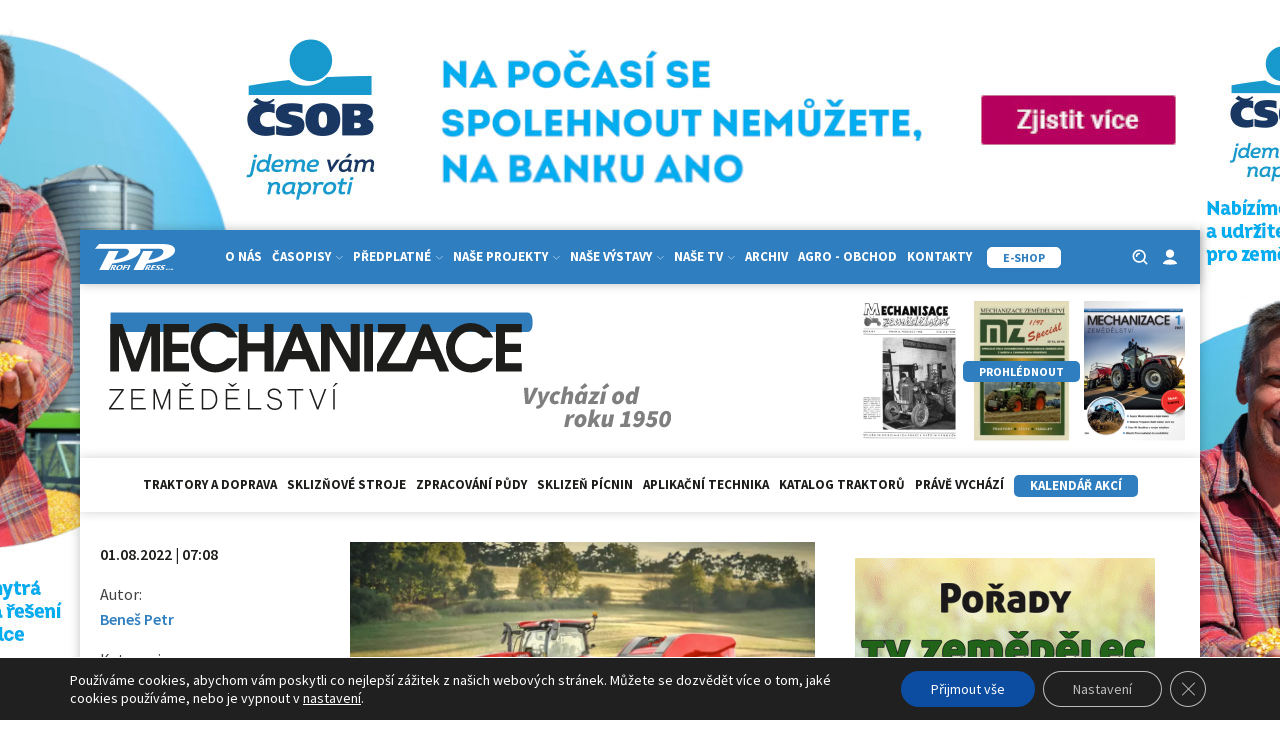

--- FILE ---
content_type: text/css
request_url: https://mechanizaceweb.cz/wp-content/uploads/oxygen/css/465.css?cache=1655205773&ver=466ada317fd933b2ef9b297497eca2a5
body_size: 556
content:
#content-in > .ct-section-inner-wrap{padding-top:30px}#div_block-5323-449{width:100%;flex-direction:row;display:flex;flex-wrap:wrap;justify-content:flex-start;text-align:left;align-items:stretch}#div_block-5355-465{width:35%}#div_block-5356-465{width:65%}#div_block-5394-465{border-top-color:#2f7ebf;border-top-width:2px;border-top-style:solid;flex-direction:column;display:flex;width:100%}#div_block-5395-465{flex-direction:row;display:flex;align-items:center}#reklamy-mobile-1{display:none}#reklamy-mobile-2{display:none}@media (max-width:767px){#div_block-5323-449{display:flex}}@media (max-width:767px){#div_block-5355-465{width:100%;flex-direction:column;display:flex;align-items:center;text-align:center;margin-bottom:25px}}@media (max-width:767px){#div_block-5356-465{width:100%}}@media (max-width:767px){#reklamy{display:none}}@media (max-width:767px){#reklamy-mobile-1{display:flex}}@media (max-width:767px){#reklamy-mobile-2{display:flex}}@media (max-width:479px){#reklamy{display:none}}#headline-5389-465{margin-top:35px}#headline-5398-465{color:#2f7ebf;text-transform:uppercase}#text_block-5357-465{font-weight:600;color:#1d1d1b}#text_block-5364-465{margin-top:15px}#text_block-5366-465{font-weight:600;color:#2f7ebf}#text_block-5372-465{margin-top:15px}#text_block-5375-465{font-weight:600;color:#2f7ebf}#text_block-5379-465{margin-top:15px}#text_block-5382-465{font-weight:600;color:#2f7ebf}#text_block-5391-465{text-align:justify}#image-5388-465{width:100%;height:100%}#image-5397-465{margin-right:15px}#code_block-5406-465{display:flex;justify-content:center;max-height:110px;max-width:100%;width:100%}#code_block-5416-465{display:flex;justify-content:center;max-height:110px;max-width:100%;width:100%}.oxy-comments li.comment{padding:40px;background-color:white;border-radius:5px;box-shadow:rgba(0,0,0,0.04) 0px 0px 10px 0px;border:1px solid #eee}.oxy-comments .comment-meta .comment-metadata a{color:rgba(0,0,0,0.5)}.oxy-comments .comment-meta .comment-author{border-bottom:1px solid #eee;padding-bottom:20px;margin-bottom:20px}.oxy-comments li.comment.even{background-color:#fafafa}.oxy-comments ol.comments-list > li.comment{margin-bottom:40px}.comment-reply-link{border:1px solid;padding:0.75em 1.5em;border-radius:2px;line-height:1}.oxy-comments .comment-meta .comment-author .avatar{border-radius:50%}#_comment_form-5400-465{width:100%}#_comment_form-5400-465 #submit{background-color:#2f7ebf;color:#ffffff}

--- FILE ---
content_type: text/css
request_url: https://mechanizaceweb.cz/wp-content/uploads/oxygen/css/universal.css?cache=1765453432&ver=466ada317fd933b2ef9b297497eca2a5
body_size: 4069
content:
.ct-section {
width:100%;
background-size:cover;
background-repeat:repeat;
}
.ct-section>.ct-section-inner-wrap {
display:flex;
flex-direction:column;
align-items:flex-start;
}
.ct-div-block {
display:flex;
flex-wrap:nowrap;
flex-direction:column;
align-items:flex-start;
}
.ct-new-columns {
display:flex;
width:100%;
flex-direction:row;
align-items:stretch;
justify-content:center;
flex-wrap:wrap;
}
.ct-link-text {
display:inline-block;
}
.ct-link {
display:flex;
flex-wrap:wrap;
text-align:center;
text-decoration:none;
flex-direction:column;
align-items:center;
justify-content:center;
}
.ct-link-button {
display:inline-block;
text-align:center;
text-decoration:none;
}
.ct-link-button {
background-color: #1e73be;
border: 1px solid #1e73be;
color: #ffffff;
padding: 10px 16px;
}
.ct-image {
max-width:100%;
}
.ct-fancy-icon>svg {
width:55px;height:55px;}
.ct-inner-content {
width:100%;
}
.ct-slide {
display:flex;
flex-wrap:wrap;
text-align:center;
flex-direction:column;
align-items:center;
justify-content:center;
}
.ct-nestable-shortcode {
display:flex;
flex-wrap:nowrap;
flex-direction:column;
align-items:flex-start;
}
.oxy-comments {
width:100%;
text-align:left;
}
.oxy-comment-form {
width:100%;
}
.oxy-login-form {
width:100%;
}
.oxy-search-form {
width:100%;
}
.oxy-tabs-contents {
display:flex;
width:100%;
flex-wrap:nowrap;
flex-direction:column;
align-items:flex-start;
}
.oxy-tab {
display:flex;
flex-wrap:nowrap;
flex-direction:column;
align-items:flex-start;
}
.oxy-tab-content {
display:flex;
width:100%;
flex-wrap:nowrap;
flex-direction:column;
align-items:flex-start;
}
.oxy-testimonial {
width:100%;
}
.oxy-icon-box {
width:100%;
}
.oxy-pricing-box {
width:100%;
}
.oxy-posts-grid {
width:100%;
}
.oxy-gallery {
width:100%;
}
.ct-slider {
width:100%;
}
.oxy-tabs {
display:flex;
flex-wrap:nowrap;
flex-direction:row;
align-items:stretch;
}
.ct-modal {
flex-direction:column;
align-items:flex-start;
}
.ct-span {
display:inline-block;
text-decoration:inherit;
}
.ct-widget {
width:100%;
}
.oxy-dynamic-list {
width:100%;
}
@media screen and (-ms-high-contrast: active), (-ms-high-contrast: none) {
			.ct-div-block,
			.oxy-post-content,
			.ct-text-block,
			.ct-headline,
			.oxy-rich-text,
			.ct-link-text { max-width: 100%; }
			img { flex-shrink: 0; }
			body * { min-height: 1px; }
		}            .oxy-testimonial {
                flex-direction: row;
                align-items: center;
            }
                        .oxy-testimonial .oxy-testimonial-photo-wrap {
                order: 1;
            }
            
                        .oxy-testimonial .oxy-testimonial-photo {
                width: 125px;                height: 125px;                margin-right: 20px;
            }
            
                        .oxy-testimonial .oxy-testimonial-photo-wrap, 
            .oxy-testimonial .oxy-testimonial-author-wrap, 
            .oxy-testimonial .oxy-testimonial-content-wrap {
                align-items: flex-start;                text-align: left;            }
            
                                                            .oxy-testimonial .oxy-testimonial-text {
                margin-bottom:8px;font-size: 21px;
line-height: 1.4;
-webkit-font-smoothing: subpixel-antialiased;
            }
            
                                    .oxy-testimonial .oxy-testimonial-author {
                font-size: 18px;
-webkit-font-smoothing: subpixel-antialiased;
            }
                            

                                                .oxy-testimonial .oxy-testimonial-author-info {
                font-size: 12px;
-webkit-font-smoothing: subpixel-antialiased;
            }
            
             
            
                        .oxy-icon-box {
                text-align: left;                flex-direction: column;            }
            
                        .oxy-icon-box .oxy-icon-box-icon {
                margin-bottom: 12px;
                align-self: flex-start;            }
            
                                                                        .oxy-icon-box .oxy-icon-box-heading {
                font-size: 21px;
margin-bottom: 12px;            }
            
                                                                                    .oxy-icon-box .oxy-icon-box-text {
                font-size: 16px;
margin-bottom: 12px;align-self: flex-start;            }
            
                        .oxy-icon-box .oxy-icon-box-link {
                margin-top: 20px;                            }
            
            
            /* GLOBALS */

                                                            .oxy-pricing-box .oxy-pricing-box-section {
                padding-top: 20px;
padding-left: 20px;
padding-right: 20px;
padding-bottom: 20px;
text-align: center;            }
                        
                        .oxy-pricing-box .oxy-pricing-box-section.oxy-pricing-box-price {
                justify-content: center;            }
            
            /* IMAGE */
                                                                                    .oxy-pricing-box .oxy-pricing-box-section.oxy-pricing-box-graphic {
                justify-content: center;            }
            
            /* TITLE */
                                                            
                                    .oxy-pricing-box .oxy-pricing-box-title-title {
                font-size: 48px;
            }
            
                                    .oxy-pricing-box .oxy-pricing-box-title-subtitle {
                font-size: 24px;
            }
            

            /* PRICE */
                                                .oxy-pricing-box .oxy-pricing-box-section.oxy-pricing-box-price {
                                                flex-direction: row;                                            }
            
                                    .oxy-pricing-box .oxy-pricing-box-currency {
                font-size: 28px;
            }
            
                                    .oxy-pricing-box .oxy-pricing-box-amount-main {
                font-size: 80px;
line-height: 0.7;
            }
            
                                    .oxy-pricing-box .oxy-pricing-box-amount-decimal {
                font-size: 13px;
            }
                        
                                    .oxy-pricing-box .oxy-pricing-box-term {
                font-size: 16px;
            }
            
                                    .oxy-pricing-box .oxy-pricing-box-sale-price {
                font-size: 12px;
color: rgba(0,0,0,0.5);
                margin-bottom: 20px;            }
            
            /* CONTENT */

                                                                        .oxy-pricing-box .oxy-pricing-box-section.oxy-pricing-box-content {
                font-size: 16px;
color: rgba(0,0,0,0.5);
            }
            
            /* CTA */

                                                                        .oxy-pricing-box .oxy-pricing-box-section.oxy-pricing-box-cta {
                justify-content: center;            }
            
        
                                .oxy-progress-bar .oxy-progress-bar-background {
            background-color: #000000;            background-image: linear-gradient(-45deg,rgba(255,255,255,.12) 25%,transparent 25%,transparent 50%,rgba(255,255,255,.12) 50%,rgba(255,255,255,.12) 75%,transparent 75%,transparent);            animation: none 0s paused;        }
                
                .oxy-progress-bar .oxy-progress-bar-progress-wrap {
            width: 85%;        }
        
                                                        .oxy-progress-bar .oxy-progress-bar-progress {
            background-color: #66aaff;padding: 40px;animation: none 0s paused, none 0s paused;            background-image: linear-gradient(-45deg,rgba(255,255,255,.12) 25%,transparent 25%,transparent 50%,rgba(255,255,255,.12) 50%,rgba(255,255,255,.12) 75%,transparent 75%,transparent);        
        }
                
                        .oxy-progress-bar .oxy-progress-bar-overlay-text {
            font-size: 30px;
font-weight: 900;
-webkit-font-smoothing: subpixel-antialiased;
        }
        
                        .oxy-progress-bar .oxy-progress-bar-overlay-percent {
            font-size: 12px;
        }
        
        .ct-slider .unslider-nav ol li {border-color: #ffffff; }.ct-slider .unslider-nav ol li.unslider-active {background-color: #ffffff; }.ct-slider .ct-slide {
				padding: 0px;			}
		
                        .oxy-superbox .oxy-superbox-secondary, 
            .oxy-superbox .oxy-superbox-primary {
                transition-duration: 0.5s;            }
            
            
            
            
            
        
        
        
        
            .oxy-shape-divider {
                width: 0px;
                height: 0px;
                
            }
            
            .oxy_shape_divider svg {
                width: 100%;
            }
            .oxy-pro-menu .oxy-pro-menu-container:not(.oxy-pro-menu-open-container):not(.oxy-pro-menu-off-canvas-container) .sub-menu{
box-shadow:px px px px ;}

.oxy-pro-menu .oxy-pro-menu-show-dropdown .oxy-pro-menu-list .menu-item-has-children > a svg{
transition-duration:0.4s;
}

.oxy-pro-menu .oxy-pro-menu-show-dropdown .oxy-pro-menu-list .menu-item-has-children > a div{
margin-left:0px;
}

.oxy-pro-menu .oxy-pro-menu-mobile-open-icon svg{
width:30px;
height:30px;
}

.oxy-pro-menu .oxy-pro-menu-mobile-open-icon{
padding-top:15px;
padding-right:15px;
padding-bottom:15px;
padding-left:15px;
}

.oxy-pro-menu .oxy-pro-menu-mobile-open-icon, .oxy-pro-menu .oxy-pro-menu-mobile-open-icon svg{
transition-duration:0.4s;
}

.oxy-pro-menu .oxy-pro-menu-mobile-close-icon{
top:20px;
left:20px;
}

.oxy-pro-menu .oxy-pro-menu-mobile-close-icon svg{
width:24px;
height:24px;
}

.oxy-pro-menu .oxy-pro-menu-mobile-close-icon, .oxy-pro-menu .oxy-pro-menu-mobile-close-icon svg{
transition-duration:0.4s;
}

.oxy-pro-menu .oxy-pro-menu-container.oxy-pro-menu-off-canvas-container, .oxy-pro-menu .oxy-pro-menu-container.oxy-pro-menu-open-container{
background-color:#ffffff;
}

.oxy-pro-menu .oxy-pro-menu-off-canvas-container, .oxy-pro-menu .oxy-pro-menu-open-container{
background-image:url();
}

.oxy-pro-menu .oxy-pro-menu-off-canvas-container .oxy-pro-menu-list .menu-item-has-children > a svg, .oxy-pro-menu .oxy-pro-menu-open-container .oxy-pro-menu-list .menu-item-has-children > a svg{
font-size:24px;
}

.oxy-pro-menu .oxy-pro-menu-dropdown-links-toggle.oxy-pro-menu-open-container .menu-item-has-children ul, .oxy-pro-menu .oxy-pro-menu-dropdown-links-toggle.oxy-pro-menu-off-canvas-container .menu-item-has-children ul{
background-color:rgba(0,0,0,0.2);
border-top-style:solid;
}

.oxy-pro-menu .oxy-pro-menu-container:not(.oxy-pro-menu-open-container):not(.oxy-pro-menu-off-canvas-container) .oxy-pro-menu-list{
                    flex-direction: row;
               }
.oxy-pro-menu .oxy-pro-menu-container .menu-item a{
                    text-align: left;
                    justify-content: flex-start;
                }
.oxy-pro-menu .oxy-pro-menu-container.oxy-pro-menu-open-container .menu-item, .oxy-pro-menu .oxy-pro-menu-container.oxy-pro-menu-off-canvas-container .menu-item{
                    align-items: flex-start;
                }

            .oxy-pro-menu .oxy-pro-menu-off-canvas-container{
                    top: 0;
                    bottom: 0;
                    right: auto;
                    left: 0;
               }
.oxy-pro-menu .oxy-pro-menu-container.oxy-pro-menu-open-container .oxy-pro-menu-list .menu-item a, .oxy-pro-menu .oxy-pro-menu-container.oxy-pro-menu-off-canvas-container .oxy-pro-menu-list .menu-item a{
                    text-align: left;
                    justify-content: flex-start;
                }

            .oxy-site-navigation {
--oxynav-brand-color:#4831B0;
--oxynav-neutral-color:#FFFFFF;
--oxynav-activehover-color:#EFEDF4;
--oxynav-background-color:#4831B0;
--oxynav-border-radius:0px;
--oxynav-other-spacing:8px;
--oxynav-transition-duration:0.3s;
--oxynav-transition-timing-function:cubic-bezier(.84,.05,.31,.93);
}

.oxy-site-navigation .oxy-site-navigation__mobile-close-wrapper{
text-align:left;
}

.oxy-site-navigation > ul{ left: 0; }
.oxy-site-navigation {
                        --oxynav-animation-name: none; 
                    }

                .oxy-site-navigation > ul:not(.open) > li[data-cta='true']:nth-last-child(1){ 
                    background-color: var(--oxynav-brand-color);
                    transition: var(--oxynav-transition-duration);
                    margin-left: var(--oxynav-other-spacing);
                    border: none;
                }
.oxy-site-navigation > ul:not(.open) > li[data-cta='true']:nth-last-child(2){ 
                    background: transparent;
                    border: 1px solid currentColor;
                    transition: var(--oxynav-transition-duration);
                    margin-left: var(--oxynav-other-spacing);
                }
.oxy-site-navigation > ul:not(.open) > li[data-cta='true']:nth-last-child(2):not(:hover) > img{
                    filter: invert(0) !important;
                }
.oxy-site-navigation > ul:not(.open) > li[data-cta='true']:hover{
                    background-color: var(--oxynav-activehover-color);
                }
.oxy-site-navigation > ul:not(.open) > li[data-cta='true']:nth-last-child(1) > a{
                    color: var(--oxynav-neutral-color);
                }
.oxy-site-navigation > ul:not(.open) > li[data-cta='true']:nth-last-child(2) > a{
                    color: var(--oxynav-brand-color);
                }
.oxy-site-navigation > ul:not(.open) > li[data-cta='true']:hover > a{
                    color: var(--oxynav-brand-color);
                }
.oxy-site-navigation > ul:not(.open) > li[data-cta='true']:nth-last-child(1) > a::after{
                    color: var(--oxynav-neutral-color);   
                }
.oxy-site-navigation > ul:not(.open) > li[data-cta='true']:nth-last-child(2) > a::after{
                    color: var(--oxynav-brand-color);   
                }
.oxy-site-navigation > ul:not(.open) > li[data-cta='true']:hover > a::after{
                    color: var(--oxynav-brand-color);   
                }
.oxy-site-navigation > ul:not(.open) > li[data-cta='true'] > ul{
                    display: none;
                }
.oxy-site-navigation > ul:not(.open) > li[data-cta='true'] > button, .oxy-site-navigation > ul:not(.open) > li[data-cta='true'] > ul{
                    display: none;
                }

                .ct-section-inner-wrap, .oxy-header-container{
  max-width: 1120px;
}
body {font-family: 'Source Sans Pro';}body {line-height: 1.6;font-size: 16px;font-weight: 400;color: #404040;}.oxy-nav-menu-hamburger-line {background-color: #404040;}h1, h2, h3, h4, h5, h6 {font-family: 'Source Sans Pro';font-size: 36px;font-weight: 700;}h2, h3, h4, h5, h6{font-size: 30px;}h3, h4, h5, h6{font-size: 24px;}h4, h5, h6{font-size: 20px;}h5, h6{font-size: 18px;}h6{font-size: 16px;}a {color: #2f7ebf;text-decoration: none;}.ct-link-text {text-decoration: ;}.ct-link {text-decoration: ;}.ct-link-button {border-radius: 3px;}.ct-section-inner-wrap {
padding-top: 75px;
padding-right: 20px;
padding-bottom: 75px;
padding-left: 20px;
}.ct-new-columns > .ct-div-block {
padding-top: 20px;
padding-right: 20px;
padding-bottom: 20px;
padding-left: 20px;
}.oxy-header-container {
padding-right: 20px;
padding-left: 20px;
}@media (max-width: 992px) {
				.ct-columns-inner-wrap {
					display: block !important;
				}
				.ct-columns-inner-wrap:after {
					display: table;
					clear: both;
					content: "";
				}
				.ct-column {
					width: 100% !important;
					margin: 0 !important;
				}
				.ct-columns-inner-wrap {
					margin: 0 !important;
				}
			}
.menu-icon:hover{
 opacity:0.7;
}
.menu-icon {
 width:20px;
 margin-right:5px;
 margin-left:5px;
 transition-duration:0.4s;
}
@media (max-width: 767px) {
.menu-icon {
}
}

.hidden {
}
.footer-col {
 text-align:center;
 width:32%;
}
.footer-col:not(.ct-section):not(.oxy-easy-posts),
.footer-col.oxy-easy-posts .oxy-posts,
.footer-col.ct-section .ct-section-inner-wrap{
display:flex;
flex-direction:column;
align-items:center;
justify-content:flex-start;
}
@media (max-width: 479px) {
.footer-col {
 width:100%;
 margin-bottom:20px;
}
}

.carousel {
 width:100%;
 height:100%;
}
.carousel:not(.ct-section):not(.oxy-easy-posts),
.carousel.oxy-easy-posts .oxy-posts,
.carousel.ct-section .ct-section-inner-wrap{
display:block;
}
.carousel-cell {
background-size: cover; width:100%;
 height:100%;
 background-repeat:no-repeat;
 background-position:50% 50%;
}
@media (max-width: 767px) {
.carousel-cell {
 height:250%;
}
}

.hiden-logo {
 opacity:0;
 transition-duration:0.4s;
}
.hiden-logo:not(.ct-section):not(.oxy-easy-posts),
.hiden-logo.oxy-easy-posts .oxy-posts,
.hiden-logo.ct-section .ct-section-inner-wrap{
display:none;
}
.partneri-col {
 width:50%;
 text-align:center;
 padding-top:25px;
}
.partneri-col:not(.ct-section):not(.oxy-easy-posts),
.partneri-col.oxy-easy-posts .oxy-posts,
.partneri-col.ct-section .ct-section-inner-wrap{
display:flex;
flex-direction:column;
align-items:center;
}
.oxy-stock-content-styles {
}
.organizatori-col {
 width:19%;
}
@media (max-width: 991px) {
.organizatori-col {
}
}

@media (max-width: 767px) {
.organizatori-col {
 width:33%;
}
}

@media (max-width: 479px) {
.organizatori-col {
 width:50%;
}
}

.logo-hover:hover{
 opacity:0.7;
}
.logo-hover {
 transition-duration:0.4s;
}
.video-col {
 width:32%;
 padding-bottom:10px;
}
@media (max-width: 991px) {
.video-col {
 width:50%;
}
}

@media (max-width: 767px) {
.video-col {
 width:100%;
 margin-bottom:10px;
}
}

@media (max-width: 479px) {
.video-col {
}
}

.embed-container {
 width:100%;
}
.glightbox2 {
}
.glightbox {
}
.hero-col {
 width:33.33%;
}
@media (max-width: 767px) {
.hero-col {
 width:100%;
}
}

.vysledky {
}
.header-center {
 text-align:center;
}
.header-center:not(.ct-section):not(.oxy-easy-posts),
.header-center.oxy-easy-posts .oxy-posts,
.header-center.ct-section .ct-section-inner-wrap{
display:flex;
flex-direction:row;
align-items:center;
justify-content:center;
}
.header-left {
 text-align:left;
}
.header-left:not(.ct-section):not(.oxy-easy-posts),
.header-left.oxy-easy-posts .oxy-posts,
.header-left.ct-section .ct-section-inner-wrap{
display:flex;
flex-direction:row;
align-items:center;
justify-content:flex-start;
}
.header-right {
 text-align:right;
}
.header-right:not(.ct-section):not(.oxy-easy-posts),
.header-right.oxy-easy-posts .oxy-posts,
.header-right.ct-section .ct-section-inner-wrap{
display:flex;
flex-direction:row;
align-items:center;
justify-content:flex-end;
}
.full-bcg {
 margin-top:230px;
}
.left-post-in {
 width:33%;
 padding-left:0px;
 padding-top:0px;
 padding-right:0px;
 padding-bottom:15px;
}
.left-post-in:not(.ct-section):not(.oxy-easy-posts),
.left-post-in.oxy-easy-posts .oxy-posts,
.left-post-in.ct-section .ct-section-inner-wrap{
display:flex;
flex-direction:column;
justify-content:space-between;
}
@media (max-width: 767px) {
.left-post-in {
 width:100%;
 text-align:center;
}
.left-post-in:not(.ct-section):not(.oxy-easy-posts),
.left-post-in.oxy-easy-posts .oxy-posts,
.left-post-in.ct-section .ct-section-inner-wrap{
display:flex;
flex-direction:column;
align-items:center;
}
}

.right-col-in {
 width:66%;
 padding-left:15px;
 padding-top:0px;
 padding-right:0px;
 padding-bottom:15px;
 margin-right:0px;
}
.right-col-in:not(.ct-section):not(.oxy-easy-posts),
.right-col-in.oxy-easy-posts .oxy-posts,
.right-col-in.ct-section .ct-section-inner-wrap{
display:flex;
flex-direction:column;
justify-content:space-between;
}
@media (max-width: 767px) {
.right-col-in {
 width:100%;
 padding-left:0px;
}
}

.img-post-feat {
object-fit: cover;
}
@media (max-width: 767px) {
.img-post-feat {
}
}

.kategorie-odkaz {
}
.div-in:hover{
 box-shadow:0px 0px 0px 0px rgba(29,29,27,0);
}
.div-in {
background-image:url(https://mechanizaceweb.cz/wp-content/uploads/2021/11/Rectangle-199.svg);background-size: contain; width:100%;
 text-align:justify;
 padding-left:15px;
 padding-right:15px;
 padding-top:15px;
 padding-bottom:15px;
 transition-duration:0.4s;
 min-height:300px;
 background-repeat:no-repeat;
 background-clip:content-box;
 background-position:0% 95%;
 box-shadow:0px 0px 10px 0px rgba(29,29,27,0.1);
}
.div-in:not(.ct-section):not(.oxy-easy-posts),
.div-in.oxy-easy-posts .oxy-posts,
.div-in.ct-section .ct-section-inner-wrap{
display:flex;
flex-direction:column;
align-items:stretch;
justify-content:flex-start;
}
.predel {
}
.mobile-show {
}
.mobile-show:not(.ct-section):not(.oxy-easy-posts),
.mobile-show.oxy-easy-posts .oxy-posts,
.mobile-show.ct-section .ct-section-inner-wrap{
display:none;
}
@media (max-width: 767px) {
.mobile-show {
}
.mobile-show:not(.ct-section):not(.oxy-easy-posts),
.mobile-show.oxy-easy-posts .oxy-posts,
.mobile-show.ct-section .ct-section-inner-wrap{
display:flex;
}
}

.mobile-hide {
}
@media (max-width: 991px) {
.mobile-hide {
}
}

@media (max-width: 767px) {
.mobile-hide {
}
.mobile-hide:not(.ct-section):not(.oxy-easy-posts),
.mobile-hide.oxy-easy-posts .oxy-posts,
.mobile-hide.ct-section .ct-section-inner-wrap{
display:none;
}
}

@media (max-width: 479px) {
.mobile-hide {
}
.mobile-hide:not(.ct-section):not(.oxy-easy-posts),
.mobile-hide.oxy-easy-posts .oxy-posts,
.mobile-hide.ct-section .ct-section-inner-wrap{
display:none;
}
}

.headline {
 color:#2f7ebf;
 z-index:10;
 text-transform:uppercase;
}
.wrapper-zem {
 width:100%;
}
.wrapper-zem:not(.ct-section):not(.oxy-easy-posts),
.wrapper-zem.oxy-easy-posts .oxy-posts,
.wrapper-zem.ct-section .ct-section-inner-wrap{
display:flex;
flex-direction:row;
flex-wrap:wrap;
}
.obsah-zem {
 margin-top:15px;
}
.left-zem {
 width:40%;
}
.left-zem:not(.ct-section):not(.oxy-easy-posts),
.left-zem.oxy-easy-posts .oxy-posts,
.left-zem.ct-section .ct-section-inner-wrap{
display:flex;
flex-direction:row;
flex-wrap:wrap;
}
@media (max-width: 767px) {
.left-zem {
 width:100%;
}
}

.right-zem {
 width:60%;
 padding-left:15px;
 padding-top:15px;
 padding-right:15px;
 padding-bottom:15px;
}
.right-zem:not(.ct-section):not(.oxy-easy-posts),
.right-zem.oxy-easy-posts .oxy-posts,
.right-zem.ct-section .ct-section-inner-wrap{
display:flex;
flex-direction:column;
}
@media (max-width: 767px) {
.right-zem {
 width:100%;
}
}

.first {
 text-align:justify;
 width:100%;
 min-height:300px;
 padding-top:15px;
 padding-left:15px;
 padding-right:15px;
 padding-bottom:15px;
 transition-duration:0.4s;
 border-top-color:#2f7ebf;
 border-right-color:#2f7ebf;
 border-bottom-color:#2f7ebf;
 border-left-color:#2f7ebf;
 border-top-width:4px;
 border-right-width:4px;
 border-bottom-width:4px;
 border-left-width:4px;
 border-top-style:solid;
 border-right-style:solid;
 border-bottom-style:solid;
 border-left-style:solid;
 box-shadow:0px 0px 10px 0px rgba(29,29,27,0.1);
}
.first:not(.ct-section):not(.oxy-easy-posts),
.first.oxy-easy-posts .oxy-posts,
.first.ct-section .ct-section-inner-wrap{
display:flex;
flex-direction:column;
align-items:stretch;
justify-content:flex-start;
}
.ad-bocni-300-300 {
 max-height:300px;
 max-width:100%;
 width:100%;
}
.ad-bocni-300-300:not(.ct-section):not(.oxy-easy-posts),
.ad-bocni-300-300.oxy-easy-posts .oxy-posts,
.ad-bocni-300-300.ct-section .ct-section-inner-wrap{
display:flex;
justify-content:center;
}
.ad-bocni-600-300 {
 max-height:600px;
 max-width:100%;
 width:100%;
}
.ad-bocni-600-300:not(.ct-section):not(.oxy-easy-posts),
.ad-bocni-600-300.oxy-easy-posts .oxy-posts,
.ad-bocni-600-300.ct-section .ct-section-inner-wrap{
display:flex;
justify-content:center;
}
@media (max-width: 767px) {
}

.white-background {
}
.mobile-ad {
 margin-bottom:16px;
}
.headline-search {
 color:#2f7ebf;
 margin-right:10px;
 z-index:10;
}
.image-replacement {
 width:100%;
 height:188px;
 background-color:rgba(0,0,0,0.05);
}
.foto-win {
 height:300px;
 width:31%;
 padding-left:1rem;
 padding-top:1rem;
 padding-right:1rem;
 padding-bottom:1rem;
 margin-left:1%;
 margin-right:1%;
 background-color:rgba(0,0,0,0.01);
}
.headline-win {
 margin-bottom:15px;
}
.foto-win-wrapp {
 width:100%;
 text-align:center;
}
.foto-win-wrapp:not(.ct-section):not(.oxy-easy-posts),
.foto-win-wrapp.oxy-easy-posts .oxy-posts,
.foto-win-wrapp.ct-section .ct-section-inner-wrap{
display:flex;
flex-direction:row;
flex-wrap:wrap;
justify-content:center;
}
.button-objednat:hover{
 border-top-color:#2f7ebf;
 border-right-color:#2f7ebf;
 border-bottom-color:#2f7ebf;
 border-left-color:#2f7ebf;
 border-top-style:solid;
 border-right-style:solid;
 border-bottom-style:solid;
 border-left-style:solid;
 border-top-width:1px;
 border-right-width:1px;
 border-bottom-width:1px;
 border-left-width:1px;
 background-color:#ffffff;
 color:#2f7ebf;
}
.button-objednat {
 background-color:#2f7ebf;
 border-radius:5px;
 padding-left:15px;
 padding-right:15px;
 color:#ffffff;
 text-transform:uppercase;
 font-weight:700;
 font-size:14px;
 border-top-color:rgba(0,0,0,0);
 border-right-color:rgba(0,0,0,0);
 border-bottom-color:rgba(0,0,0,0);
 border-left-color:rgba(0,0,0,0);
 border-top-width:1px;
 border-right-width:1px;
 border-bottom-width:1px;
 border-left-width:1px;
 border-top-style:solid;
 border-right-style:solid;
 border-bottom-style:solid;
 border-left-style:solid;
 transition-duration:0.4s;
 url_encoded:true;
 margin-top:20px;
 padding-top:10px;
 padding-bottom:10px;
 width:50%;
 box-shadow:0px 0px 10px -5px rgba(0,0,0,0.15);
}
@media (max-width: 1120px) {
.button-objednat {
 padding-left:5px;
 padding-right:5px;
}
}

@media (max-width: 991px) {
.button-objednat {
 padding-left:15px;
 padding-right:15px;
}
}



--- FILE ---
content_type: image/svg+xml
request_url: https://mechanizaceweb.cz/wp-content/uploads/2021/06/pen.svg
body_size: 303
content:
<?xml version="1.0" encoding="UTF-8"?>
<svg xmlns="http://www.w3.org/2000/svg" width="19" height="19" viewBox="0 0 19 19" fill="none">
  <path fill-rule="evenodd" clip-rule="evenodd" d="M17.4533 0.265628C17.0995 -0.0885428 16.5258 -0.0885428 16.172 0.265628L15.3816 1.05678C14.3713 0.573661 13.1245 0.750932 12.2877 1.58859L2.67776 11.2078L7.80305 16.3381L17.413 6.71886C18.2498 5.8812 18.4269 4.63323 17.9443 3.62191L18.7346 2.83076C19.0885 2.47659 19.0885 1.90237 18.7346 1.5482L17.4533 0.265628ZM13.5864 7.98402L7.80305 13.773L5.24041 11.2078L11.0237 5.41889L13.5864 7.98402ZM15.2338 6.33501L16.1316 5.43629C16.4855 5.08212 16.4855 4.50789 16.1316 4.15372L14.8503 2.87116C14.4965 2.51699 13.9228 2.51698 13.569 2.87116L12.6711 3.76987L15.2338 6.33501Z" fill="#1D1D1B"></path>
  <path d="M0 19L1.92233 11.9455L7.04727 17.0761L0 19Z" fill="#1D1D1B"></path>
</svg>


--- FILE ---
content_type: image/svg+xml
request_url: https://mechanizaceweb.cz/wp-content/uploads/2021/12/mechanizace.svg
body_size: 8841
content:
<?xml version="1.0" encoding="UTF-8"?>
<svg xmlns="http://www.w3.org/2000/svg" width="589" height="144" viewBox="0 0 589 144" fill="none">
  <rect x="5" width="584" height="144" fill="white" fill-opacity="0.01"></rect>
  <path d="M430.3 105L428.95 88.75H433.15L433.45 96.35C433.483 97.2 433.508 98.0583 433.525 98.925C433.542 99.775 433.55 100.633 433.55 101.5H433.65C434.017 100.633 434.375 99.775 434.725 98.925C435.075 98.075 435.433 97.2167 435.8 96.35L439.1 88.75H443.5L435.15 105H430.3ZM442.704 109.7C442.454 109.7 442.138 109.642 441.754 109.525C441.371 109.425 441.054 109.3 440.804 109.15L442.004 106.3C442.288 106.467 442.604 106.55 442.954 106.55C443.338 106.55 443.713 106.417 444.079 106.15C444.446 105.9 444.746 105.558 444.979 105.125L445.229 104.625L443.029 92.5H447.004L447.454 97.625C447.504 98.1583 447.538 98.775 447.554 99.475C447.588 100.158 447.604 100.8 447.604 101.4H447.704C447.954 100.817 448.221 100.183 448.504 99.5C448.788 98.8167 449.054 98.1917 449.304 97.625L451.554 92.5H455.404L448.879 104.975C448.413 105.775 447.946 106.475 447.479 107.075C447.029 107.675 446.563 108.167 446.079 108.55C445.596 108.933 445.079 109.217 444.529 109.4C443.979 109.6 443.371 109.7 442.704 109.7ZM459.75 105.3C459.05 105.3 458.391 105.183 457.775 104.95C457.175 104.717 456.65 104.383 456.2 103.95C455.75 103.5 455.391 102.958 455.125 102.325C454.875 101.675 454.75 100.933 454.75 100.1C454.75 99.05 454.933 98.05 455.3 97.1C455.683 96.15 456.208 95.3167 456.875 94.6C457.558 93.8667 458.35 93.2833 459.25 92.85C460.166 92.4167 461.166 92.2 462.25 92.2C463.05 92.2 463.741 92.3667 464.325 92.7C464.908 93.0167 465.35 93.3667 465.65 93.75L463.45 96.1C463.216 95.8667 462.991 95.6917 462.775 95.575C462.558 95.4583 462.3 95.4 462 95.4C461.55 95.4 461.133 95.525 460.75 95.775C460.366 96.0083 460.033 96.3417 459.75 96.775C459.466 97.1917 459.241 97.6833 459.075 98.25C458.925 98.8167 458.85 99.4167 458.85 100.05C458.85 100.683 459 101.183 459.3 101.55C459.6 101.917 460.05 102.1 460.65 102.1C461.033 102.1 461.35 102.033 461.6 101.9C461.866 101.75 462.116 101.583 462.35 101.4L464 103.85C463.516 104.2 462.933 104.533 462.25 104.85C461.583 105.15 460.75 105.3 459.75 105.3ZM465.457 105L468.957 87.6H472.957L472.107 91.65L471.507 93.85H471.607C472.107 93.4 472.674 93.0167 473.307 92.7C473.957 92.3667 474.657 92.2 475.407 92.2C476.44 92.2 477.19 92.475 477.657 93.025C478.124 93.5583 478.357 94.3667 478.357 95.45C478.357 95.7333 478.34 96.0333 478.307 96.35C478.29 96.65 478.24 96.95 478.157 97.25L476.607 105H472.607L474.057 97.75C474.107 97.5167 474.149 97.3167 474.182 97.15C474.232 96.9667 474.257 96.8 474.257 96.65C474.257 96.3 474.165 96.0417 473.982 95.875C473.799 95.6917 473.54 95.6 473.207 95.6C472.857 95.6 472.515 95.7167 472.182 95.95C471.849 96.1667 471.457 96.5167 471.007 97L469.457 105H465.457ZM483.348 105.3C482.248 105.3 481.39 104.908 480.773 104.125C480.157 103.325 479.848 102.183 479.848 100.7C479.848 99.5167 480.032 98.4083 480.398 97.375C480.765 96.3417 481.257 95.4417 481.873 94.675C482.49 93.9083 483.198 93.3083 483.998 92.875C484.798 92.425 485.632 92.2 486.498 92.2C487.032 92.2 487.54 92.3417 488.023 92.625C488.507 92.8917 488.865 93.2667 489.098 93.75H489.148L489.698 92.5H492.898L490.398 105H487.148V103.45H487.098C486.548 104.033 485.932 104.492 485.248 104.825C484.582 105.142 483.948 105.3 483.348 105.3ZM485.148 102.05C485.482 102.05 485.848 101.95 486.248 101.75C486.648 101.533 487.015 101.083 487.348 100.4L488.148 96.4C487.998 96.0667 487.79 95.825 487.523 95.675C487.273 95.525 487.032 95.45 486.798 95.45C486.432 95.45 486.082 95.5667 485.748 95.8C485.415 96.0333 485.115 96.3583 484.848 96.775C484.598 97.1917 484.39 97.6917 484.223 98.275C484.073 98.8583 483.998 99.5 483.998 100.2C483.998 100.85 484.098 101.325 484.298 101.625C484.515 101.908 484.798 102.05 485.148 102.05ZM487.048 90.55L485.323 88.3L490.098 84L492.473 87.05L487.048 90.55ZM492.839 105L493.289 102.75L499.289 95.6H495.189L495.789 92.5H504.889L504.439 94.8L498.439 101.9H503.189L502.589 105H492.839ZM504.69 105L507.19 92.5H511.19L508.69 105H504.69ZM508.99 90.55L507.265 88.3L512.04 84L514.415 87.05L508.99 90.55ZM522.054 105.3C521.304 105.3 520.621 105.175 520.004 104.925C519.388 104.675 518.863 104.325 518.429 103.875C517.996 103.408 517.654 102.858 517.404 102.225C517.171 101.592 517.054 100.883 517.054 100.1C517.054 98.8833 517.263 97.7917 517.679 96.825C518.096 95.8417 518.638 95.0083 519.304 94.325C519.988 93.6417 520.746 93.1167 521.579 92.75C522.429 92.3833 523.288 92.2 524.154 92.2C524.904 92.2 525.588 92.325 526.204 92.575C526.821 92.825 527.346 93.1833 527.779 93.65C528.213 94.1 528.546 94.65 528.779 95.3C529.029 95.9333 529.154 96.6333 529.154 97.4C529.154 98.6167 528.946 99.7167 528.529 100.7C528.113 101.667 527.563 102.492 526.879 103.175C526.213 103.858 525.454 104.383 524.604 104.75C523.771 105.117 522.921 105.3 522.054 105.3ZM522.504 102.1C522.871 102.1 523.213 101.983 523.529 101.75C523.846 101.517 524.121 101.2 524.354 100.8C524.588 100.383 524.771 99.8917 524.904 99.325C525.038 98.7583 525.104 98.1333 525.104 97.45C525.104 96.8167 524.988 96.3167 524.754 95.95C524.538 95.5833 524.188 95.4 523.704 95.4C523.338 95.4 522.996 95.5167 522.679 95.75C522.363 95.9833 522.088 96.3083 521.854 96.725C521.621 97.125 521.438 97.6167 521.304 98.2C521.171 98.7667 521.104 99.3833 521.104 100.05C521.104 100.683 521.213 101.183 521.429 101.55C521.663 101.917 522.021 102.1 522.504 102.1ZM539.705 93.6L539.955 91.25L540.655 87.6H544.655L541.155 105H537.905V103.45H537.855C537.305 104.033 536.689 104.492 536.005 104.825C535.339 105.142 534.705 105.3 534.105 105.3C533.005 105.3 532.147 104.908 531.53 104.125C530.914 103.325 530.605 102.183 530.605 100.7C530.605 99.5167 530.789 98.4083 531.155 97.375C531.522 96.3417 532.014 95.4417 532.63 94.675C533.247 93.9083 533.955 93.3083 534.755 92.875C535.555 92.425 536.389 92.2 537.255 92.2C537.789 92.2 538.264 92.325 538.68 92.575C539.097 92.825 539.422 93.1667 539.655 93.6H539.705ZM535.905 102.05C536.222 102.05 536.58 101.95 536.98 101.75C537.38 101.533 537.755 101.083 538.105 100.4L538.905 96.4C538.755 96.0667 538.547 95.825 538.28 95.675C538.03 95.525 537.789 95.45 537.555 95.45C537.189 95.45 536.839 95.5667 536.505 95.8C536.172 96.0333 535.872 96.3583 535.605 96.775C535.355 97.1917 535.147 97.6917 534.98 98.275C534.83 98.8583 534.755 99.5 534.755 100.2C534.755 100.85 534.855 101.325 535.055 101.625C535.272 101.908 535.555 102.05 535.905 102.05Z" fill="black" fill-opacity="0.5"></path>
  <path d="M469.205 128L471.655 115.5H474.905L474.805 117.95H474.905C475.388 117.15 475.963 116.492 476.63 115.975C477.313 115.458 478.005 115.2 478.705 115.2C479.055 115.2 479.33 115.225 479.53 115.275C479.747 115.308 479.922 115.367 480.055 115.45L478.755 118.9C478.572 118.8 478.355 118.742 478.105 118.725C477.872 118.708 477.655 118.7 477.455 118.7C476.922 118.7 476.422 118.875 475.955 119.225C475.505 119.575 475.038 120.167 474.555 121L473.205 128H469.205ZM484.421 128.3C483.671 128.3 482.987 128.175 482.371 127.925C481.754 127.675 481.229 127.325 480.796 126.875C480.362 126.408 480.021 125.858 479.771 125.225C479.537 124.592 479.421 123.883 479.421 123.1C479.421 121.883 479.629 120.792 480.046 119.825C480.462 118.842 481.004 118.008 481.671 117.325C482.354 116.642 483.112 116.117 483.946 115.75C484.796 115.383 485.654 115.2 486.521 115.2C487.271 115.2 487.954 115.325 488.571 115.575C489.187 115.825 489.712 116.183 490.146 116.65C490.579 117.1 490.912 117.65 491.146 118.3C491.396 118.933 491.521 119.633 491.521 120.4C491.521 121.617 491.312 122.717 490.896 123.7C490.479 124.667 489.929 125.492 489.246 126.175C488.579 126.858 487.821 127.383 486.971 127.75C486.137 128.117 485.287 128.3 484.421 128.3ZM484.871 125.1C485.237 125.1 485.579 124.983 485.896 124.75C486.212 124.517 486.487 124.2 486.721 123.8C486.954 123.383 487.137 122.892 487.271 122.325C487.404 121.758 487.471 121.133 487.471 120.45C487.471 119.817 487.354 119.317 487.121 118.95C486.904 118.583 486.554 118.4 486.071 118.4C485.704 118.4 485.362 118.517 485.046 118.75C484.729 118.983 484.454 119.308 484.221 119.725C483.987 120.125 483.804 120.617 483.671 121.2C483.537 121.767 483.471 122.383 483.471 123.05C483.471 123.683 483.579 124.183 483.796 124.55C484.029 124.917 484.387 125.1 484.871 125.1ZM492.471 128L495.971 110.6H499.971L498.071 120H498.171L502.271 115.5H506.671L501.521 121.05L504.471 128H500.471L498.771 123.35L497.071 125.05L496.471 128H492.471ZM519.176 115.5L516.726 128H513.476V126.4H513.376C512.843 126.9 512.226 127.342 511.526 127.725C510.843 128.108 510.126 128.3 509.376 128.3C508.343 128.3 507.593 128.033 507.126 127.5C506.659 126.95 506.426 126.133 506.426 125.05C506.426 124.483 506.493 123.883 506.626 123.25L508.176 115.5H512.176L510.726 122.75C510.676 122.983 510.626 123.192 510.576 123.375C510.543 123.542 510.526 123.7 510.526 123.85C510.526 124.2 510.618 124.467 510.801 124.65C510.984 124.817 511.243 124.9 511.576 124.9C511.909 124.9 512.234 124.792 512.551 124.575C512.868 124.342 513.226 123.983 513.626 123.5L515.176 115.5H519.176ZM524.825 128L525.475 124.8H528.675L530.425 116.15H527.525L528.025 113.65C528.958 113.5 529.741 113.308 530.375 113.075C531.008 112.842 531.641 112.533 532.275 112.15H535.225L532.675 124.8H535.475L534.825 128H524.825ZM544.013 119.45C544.313 119.45 544.638 119.35 544.988 119.15C545.338 118.95 545.721 118.592 546.138 118.075C546.155 117.925 546.163 117.775 546.163 117.625C546.163 117.475 546.163 117.325 546.163 117.175C546.163 116.375 546.005 115.783 545.688 115.4C545.388 115 544.996 114.8 544.513 114.8C544.18 114.8 543.888 114.9 543.638 115.1C543.405 115.283 543.213 115.517 543.063 115.8C542.913 116.083 542.796 116.392 542.713 116.725C542.646 117.058 542.613 117.375 542.613 117.675C542.613 118.242 542.73 118.683 542.963 119C543.213 119.3 543.563 119.45 544.013 119.45ZM541.713 128.3C541.18 128.3 540.696 128.225 540.263 128.075C539.846 127.942 539.471 127.767 539.138 127.55C538.805 127.317 538.505 127.067 538.238 126.8C537.988 126.533 537.78 126.283 537.613 126.05L540.113 123.95C540.346 124.283 540.605 124.558 540.888 124.775C541.171 124.992 541.53 125.1 541.963 125.1C542.813 125.1 543.58 124.758 544.263 124.075C544.963 123.375 545.48 122.275 545.813 120.775C545.596 120.992 545.363 121.192 545.113 121.375C544.863 121.542 544.605 121.683 544.338 121.8C544.071 121.917 543.813 122.008 543.563 122.075C543.33 122.125 543.113 122.15 542.913 122.15C542.363 122.15 541.846 122.075 541.363 121.925C540.88 121.758 540.463 121.508 540.113 121.175C539.763 120.842 539.48 120.417 539.263 119.9C539.063 119.367 538.963 118.733 538.963 118C538.963 117.233 539.105 116.483 539.388 115.75C539.671 115 540.063 114.342 540.563 113.775C541.063 113.192 541.663 112.725 542.363 112.375C543.08 112.025 543.863 111.85 544.713 111.85C545.496 111.85 546.205 111.992 546.838 112.275C547.471 112.542 548.013 112.933 548.463 113.45C548.913 113.95 549.255 114.558 549.488 115.275C549.738 115.975 549.863 116.75 549.863 117.6C549.863 119.233 549.663 120.708 549.263 122.025C548.863 123.342 548.296 124.467 547.563 125.4C546.846 126.317 545.988 127.033 544.988 127.55C543.988 128.05 542.896 128.3 541.713 128.3ZM555.601 128.3C554.651 128.3 553.71 128.092 552.776 127.675C551.843 127.242 550.985 126.483 550.201 125.4L552.701 123.35C553.568 124.517 554.551 125.1 555.651 125.1C556.301 125.1 556.868 124.883 557.351 124.45C557.851 124.017 558.101 123.4 558.101 122.6C558.101 121.967 557.935 121.492 557.601 121.175C557.268 120.858 556.801 120.7 556.201 120.7C556.018 120.7 555.851 120.708 555.701 120.725C555.551 120.742 555.393 120.775 555.226 120.825C555.076 120.875 554.901 120.95 554.701 121.05C554.501 121.133 554.268 121.25 554.001 121.4L552.551 120.2L554.501 112.15H563.451L562.801 115.5H557.301L556.601 118C556.835 117.9 557.051 117.833 557.251 117.8C557.451 117.767 557.668 117.75 557.901 117.75C558.501 117.75 559.06 117.842 559.576 118.025C560.093 118.208 560.543 118.475 560.926 118.825C561.31 119.175 561.61 119.617 561.826 120.15C562.043 120.667 562.151 121.267 562.151 121.95C562.151 122.933 561.96 123.817 561.576 124.6C561.21 125.383 560.718 126.05 560.101 126.6C559.501 127.15 558.801 127.575 558.001 127.875C557.218 128.158 556.418 128.3 555.601 128.3ZM568.99 128.3C568.34 128.3 567.723 128.192 567.14 127.975C566.573 127.742 566.073 127.392 565.64 126.925C565.223 126.442 564.89 125.833 564.64 125.1C564.406 124.367 564.29 123.5 564.29 122.5C564.29 120.633 564.506 119.033 564.94 117.7C565.373 116.35 565.931 115.242 566.615 114.375C567.298 113.508 568.065 112.875 568.915 112.475C569.765 112.058 570.606 111.85 571.44 111.85C572.09 111.85 572.698 111.967 573.265 112.2C573.831 112.433 574.323 112.792 574.74 113.275C575.156 113.742 575.481 114.342 575.715 115.075C575.965 115.808 576.09 116.683 576.09 117.7C576.09 119.567 575.873 121.167 575.44 122.5C575.023 123.833 574.473 124.933 573.79 125.8C573.123 126.65 572.365 127.283 571.515 127.7C570.665 128.1 569.823 128.3 568.99 128.3ZM569.24 125.25C569.606 125.25 569.981 125.058 570.365 124.675C570.748 124.275 571.09 123.725 571.39 123.025C571.706 122.325 571.956 121.483 572.14 120.5C572.34 119.517 572.44 118.433 572.44 117.25C572.44 116.333 572.323 115.717 572.09 115.4C571.856 115.067 571.556 114.9 571.19 114.9C570.806 114.9 570.423 115.1 570.04 115.5C569.673 115.883 569.331 116.433 569.015 117.15C568.715 117.85 568.465 118.7 568.265 119.7C568.081 120.683 567.99 121.767 567.99 122.95C567.99 123.417 568.015 123.8 568.065 124.1C568.131 124.383 568.215 124.617 568.315 124.8C568.431 124.967 568.565 125.083 568.715 125.15C568.881 125.217 569.056 125.25 569.24 125.25Z" fill="black" fill-opacity="0.5"></path>
  <g clip-path="url(#clip0_890_151)">
    <path d="M15.5684 13.4502V33.0548H432.3C432.3 33.0548 437.551 33.0548 437.551 25.1566V21.3565C437.551 21.3565 437.551 13.4502 432.3 13.4502H15.5684Z" fill="#317DBB"></path>
    <path d="M65.0016 72.5093H56.1932V36.9187H55.9966L43.8369 72.5093H36.3805L24.1553 36.9187H24.0242V72.5093H15.2158V25.0252H27.4328L40.1087 60.9671H40.2398L52.7764 25.0252H65.0016V72.4766V72.5093ZM94.0815 72.4766H68.4758V25.0252H94.0815V33.2674H77.2842V44.8749H93.3687V53.0435H77.2842V64.2999H94.0815V72.4685V72.4766ZM178.413 72.4685H169.596V52.5698H152.553V72.5093H143.736V25.0252H152.553V44.3603H169.596V25.0252H178.413V72.4766V72.4685ZM196.611 51.9816H207.55L202.142 37.4252H202.019L196.611 51.9816ZM225.535 72.5093H215.785L210.696 60.2564H193.653L188.573 72.5093H178.83L198.668 25.0252H205.551L225.535 72.5093ZM264.71 72.5093H254.877L234.95 38.0133H234.819V72.5093H226.011V25.0252H236.048L255.713 59.5212H255.853V25.0252H264.661V72.4766L264.71 72.5093ZM278.041 72.4766H269.233V25.0252H278.05L278.041 72.4766ZM307.539 72.4766H281.909V65.3291L300.099 33.2674L281.909 65.3291L300.099 33.2674H282.892V25.0252H310.423V32.6547L292.348 64.2672H310.956L307.523 72.4358L307.539 72.4766ZM311.62 72.4358H307.523L310.956 64.2672H311.644V72.4358H311.62ZM325.263 51.9816H336.201L330.793 37.4252H330.67L325.263 51.9816ZM354.179 72.5093H344.436L339.348 60.2564H322.305L317.224 72.5093H311.628V64.3407H310.94L327.327 25.1314H334.21L354.179 72.5093ZM426.678 72.5093H401.039V25.0252H426.645V33.2674H409.897V44.8749H425.973V53.0435H409.897V64.2999H426.686V72.4685L426.678 72.5093ZM120.556 73.4324C106.79 73.4324 95.7285 61.9963 95.7285 48.5508C95.7822 42.0596 98.396 35.8501 103.005 31.2645C107.614 26.6789 113.848 24.0856 120.359 24.045C125.11 24.0318 129.761 25.4004 133.743 27.9831C137.725 30.5657 140.865 34.2502 142.778 38.5851H132.74C129.331 34.6724 125.275 32.3035 119.999 32.3035C119.687 32.3035 119.368 32.3035 119.048 32.3035C111.674 32.8426 104.496 39.5817 104.496 48.6897C104.496 57.6016 111.87 65.2311 120.318 65.2311C126.693 65.2311 130.151 61.5144 132.289 59.268C130.167 61.5144 126.693 65.2311 120.318 65.2311C111.895 65.2311 104.496 57.6016 104.496 48.6897C104.496 57.6016 111.87 65.2311 120.318 65.2311C126.693 65.2311 130.151 61.5144 132.289 59.268H142.515C138.787 67.9921 129.651 73.4405 120.515 73.4405L120.556 73.4324ZM375.892 73.4405C362.127 73.4405 351.057 62.0045 351.057 48.559C351.113 42.067 353.728 35.8575 358.338 31.2721C362.949 26.6868 369.183 24.0937 375.696 24.0532C380.446 24.0305 385.1 25.3893 389.088 27.9631C393.075 30.5369 396.223 34.214 398.147 38.5443H388.109C384.701 34.6315 380.645 32.2626 375.376 32.2626C367.657 32.3035 359.914 39.2304 359.914 48.7142C359.914 48.9266 359.914 49.1471 359.914 49.3595C360.267 57.9937 367.51 65.2556 375.728 65.2556H375.991C382.193 65.1576 385.602 61.5062 387.691 59.2925H397.917C397.819 59.5294 397.712 59.7663 397.606 60.0032C393.689 68.3107 384.807 73.465 375.925 73.465" fill="#1D1D1B"></path>
    <path d="M142.777 38.5857H132.739C129.331 34.673 125.275 32.3041 119.998 32.3041C119.687 32.3041 119.367 32.3041 119.047 32.3041C119.367 32.3041 119.687 32.3041 119.998 32.3041C125.275 32.3041 129.331 34.673 132.739 38.5857H142.777ZM77.2916 44.8755V33.268H94.089H77.2916V44.8755ZM409.896 44.8755V33.268H426.685H409.896V44.8755ZM359.914 48.7148C359.914 39.2229 367.698 32.2959 375.416 32.2959C380.685 32.2959 384.741 34.6648 388.15 38.5775C384.741 34.6648 380.685 32.2959 375.416 32.2959C367.657 32.3041 359.914 39.231 359.914 48.7148ZM196.61 51.9822L202.018 37.4258L196.61 51.9822ZM207.549 51.9822L202.141 37.4258L207.549 51.9822ZM325.262 51.9822L330.67 37.4258L325.262 51.9822ZM336.201 51.9822L330.793 37.4258L336.201 51.9822ZM397.605 60.012C397.712 59.7751 397.818 59.5382 397.917 59.3013C397.818 59.5382 397.712 59.7751 397.605 60.012ZM77.2834 64.3005V53.0768H93.3679H77.2834V64.3005ZM292.331 64.3005L310.406 32.688L292.331 64.3005ZM409.855 64.3005V53.0768H425.931H409.896V64.3005H409.855ZM375.998 65.2644C382.201 65.1664 385.609 61.515 387.699 59.3013C385.609 61.515 382.201 65.1664 375.998 65.2644ZM43.8361 72.5099H36.3798L24.1545 36.9193H24.0234H24.1545L36.3798 72.5099H43.8361L55.9958 36.9193L43.8361 72.5099ZM152.552 72.5099V52.5704V72.5099ZM225.494 72.5099H215.784L210.696 60.257H193.652L188.572 72.5099L193.652 60.257H210.696L215.784 72.5099H225.535H225.494ZM264.709 72.5099H254.877L234.949 38.0139H234.818H234.949L254.828 72.5099H264.66H264.709ZM354.137 72.5099H344.435L339.347 60.257H322.304L317.224 72.5099L322.304 60.257H339.347L344.435 72.5099H354.178H354.137ZM120.547 73.4738C106.781 73.4738 95.7195 62.0378 95.7195 48.5923C95.7195 61.9969 106.781 73.4738 120.547 73.4738C129.683 73.4738 138.819 68.0254 142.547 59.3013C138.819 68.0254 129.683 73.4738 120.547 73.4738ZM375.924 73.4738C362.159 73.4738 351.089 62.0378 351.089 48.5923C351.089 61.9969 362.159 73.4738 375.924 73.4738Z" fill="#1D1D1B"></path>
    <path d="M282.892 33.2675V25.0254V33.2675ZM169.596 44.3605V25.0254V44.3605ZM95.7613 48.5918C95.815 42.1005 98.4288 35.891 103.038 31.3055C107.647 26.7199 113.881 24.1265 120.392 24.086C125.132 24.0757 129.773 25.4412 133.748 28.0159C137.723 30.5906 140.861 34.2631 142.778 38.5853C140.855 34.2544 137.707 30.5766 133.719 28.0027C129.731 25.4288 125.077 24.0705 120.326 24.0942C113.815 24.1347 107.581 26.728 102.972 31.3136C98.3632 35.8992 95.7494 42.1087 95.6957 48.6L95.7613 48.5918ZM351.065 48.6C351.121 42.108 353.736 35.8985 358.347 31.3131C362.957 26.7278 369.192 24.1347 375.704 24.0942C380.454 24.0715 385.108 25.4302 389.096 28.0041C393.083 30.5779 396.232 34.255 398.155 38.5853C396.232 34.255 393.083 30.5779 389.096 28.0041C385.108 25.4302 380.454 24.0715 375.704 24.0942C369.192 24.1347 362.957 26.7278 358.347 31.3131C353.736 35.8985 351.121 42.108 351.065 48.6ZM104.496 48.7143C104.496 39.6145 111.641 32.8754 119.015 32.3771C111.641 32.9163 104.463 39.6553 104.463 48.7633L104.496 48.7143ZM359.914 49.3596C359.914 49.1473 359.914 48.9267 359.914 48.7143C359.914 48.9267 359.914 49.1473 359.914 49.3596ZM375.999 65.2639C382.202 65.1659 385.61 61.5145 387.7 59.3008C385.61 61.5145 382.202 65.1659 375.999 65.2639ZM120.351 65.2639C111.928 65.2639 104.529 57.6344 104.529 48.7225C104.529 57.6344 111.903 65.2639 120.351 65.2639ZM120.351 65.2639C126.726 65.2639 130.184 61.5472 132.322 59.3008C130.2 61.5472 126.726 65.2639 120.351 65.2639ZM375.728 65.2639C367.535 65.2639 360.267 58.002 359.914 49.3678C360.267 58.002 367.51 65.2639 375.728 65.2639ZM281.942 65.3293L300.099 33.2675L281.909 65.3293H281.942ZM15.2158 72.5094V25.0254H27.4328L40.1087 60.9672H40.2398L52.7764 25.0254L40.2398 60.9672H40.1087L27.4328 25.0254H15.2158V72.4768V72.5094ZM68.4758 72.4768V25.0254V72.4768ZM143.736 72.4768V25.0254V72.4768ZM225.494 72.4768L205.551 25.0254H198.668L178.83 72.5094L198.668 25.0254H205.551L225.535 72.5094L225.494 72.4768ZM226.052 72.5094V25.0254H236.089L255.754 59.5214H255.853V25.0254V59.5541H255.721L236.048 25.0254H226.011V72.4768L226.052 72.5094ZM269.233 72.4768V25.0254V72.4768ZM354.146 72.4768L334.202 25.0254H327.319L310.932 64.2347L307.498 72.4033L310.932 64.2347L327.319 25.0254H334.202L354.179 72.5094L354.146 72.4768ZM401.072 72.5094V25.0254V72.4768V72.5094ZM375.925 73.4407C384.807 73.4407 393.689 68.2863 397.606 59.9788C393.689 68.2863 384.807 73.4407 375.925 73.4407Z" fill="#1D1D1B"></path>
    <path d="M28.8336 110.477H13.8799V109.251L26.7688 91.4601H14.478V90.0225H28.7763V91.2478L15.9447 109.039H28.8336V110.477Z" fill="#1D1D1B"></path>
    <path d="M49.7849 91.4607H37.7563V98.7307H48.2772V100.177H37.7563V109.039H50.6452V110.477H36.2568V90.0557H49.7849V91.4607Z" fill="#1D1D1B"></path>
    <path d="M75.3253 110.477H73.7848V93.5192L67.2298 110.477H66.2465L60.0192 93.5192V110.477H58.4951V90.0557H60.3387L66.8364 107.749L73.539 90.0557H75.3253V110.477Z" fill="#1D1D1B"></path>
    <path d="M98.1208 91.4601H86.0922V98.7302H96.6131V100.176H86.0922V109.039H98.9893V110.477H84.5518V90.0551H98.1208V91.4601ZM87.9686 84.1084L91.2953 86.0689L94.5728 84.1084H95.7691L91.9836 87.7843H90.5415L86.7559 84.1084H87.9686Z" fill="#1D1D1B"></path>
    <path d="M106.798 90.0225H113.279C116.557 90.0225 118.507 90.9047 120.203 93.151C121.663 95.2212 122.418 97.7035 122.358 100.233C122.464 103.121 121.462 105.939 119.555 108.116C117.917 109.831 116.229 110.477 113.279 110.477H106.781L106.798 90.0225ZM113.074 109.039C115.786 109.039 117.228 108.483 118.613 106.858C120.083 104.981 120.838 102.645 120.744 100.266C120.744 97.1618 119.752 94.5479 117.999 92.9958C116.712 91.8604 115.475 91.4601 113.082 91.4601H108.363V109.039H113.074Z" fill="#1D1D1B"></path>
    <path d="M144.309 91.4601H132.281V98.7302H142.777V100.176H132.281V109.039H145.17V110.477H130.74V90.0551H144.309V91.4601ZM134.157 84.1084L137.476 86.0689L140.753 84.1084H141.958L138.172 87.7843H136.722L132.936 84.1084H134.157Z" fill="#1D1D1B"></path>
    <path d="M154.527 109.039H166.187V110.477H152.986V90.0557H154.527V109.039Z" fill="#1D1D1B"></path>
    <path d="M184.566 94.9561C183.796 92.2605 182.043 90.9371 179.183 90.9371C176.323 90.9371 174.324 92.53 174.324 94.8662C174.324 96.7695 175.643 97.9621 178.568 98.5748L180.51 99.0077C182.047 99.2296 183.516 99.7875 184.812 100.641C185.506 101.136 186.07 101.79 186.456 102.548C186.843 103.306 187.04 104.145 187.033 104.995C187.033 108.524 184.042 111.007 179.863 111.007C175.955 111.007 173.308 109.292 171.833 105.82L173.275 104.783C174.201 107.911 176.446 109.57 179.83 109.57C183.214 109.57 185.386 107.715 185.386 105.077C185.391 104.505 185.269 103.939 185.03 103.42C184.791 102.9 184.439 102.44 184.001 102.071C182.867 101.272 181.558 100.757 180.183 100.568L177.995 100.078C174.553 99.3426 172.677 97.472 172.677 94.8336C172.677 91.705 175.381 89.4668 179.134 89.4668C182.616 89.4668 184.951 91.027 186.058 94.0984L184.566 94.9561Z" fill="#1D1D1B"></path>
    <path d="M208.181 91.4601H201.167V110.477H199.626V91.4601H192.612V90.0225H208.181V91.4601Z" fill="#1D1D1B"></path>
    <path d="M221.995 110.477L214.211 90.0551H215.997L222.765 108.214L229.632 90.0225H231.271L223.454 110.444L221.995 110.477Z" fill="#1D1D1B"></path>
    <path d="M238.735 87.7765H237.719L240.488 84.1006H242.946L238.735 87.7765ZM239.751 110.477H238.21V90.0555H239.751V110.477Z" fill="#1D1D1B"></path>
  </g>
  <defs>
    <clipPath id="clip0_890_151">
      <rect width="443" height="100" fill="white" transform="translate(0 11)"></rect>
    </clipPath>
  </defs>
</svg>
